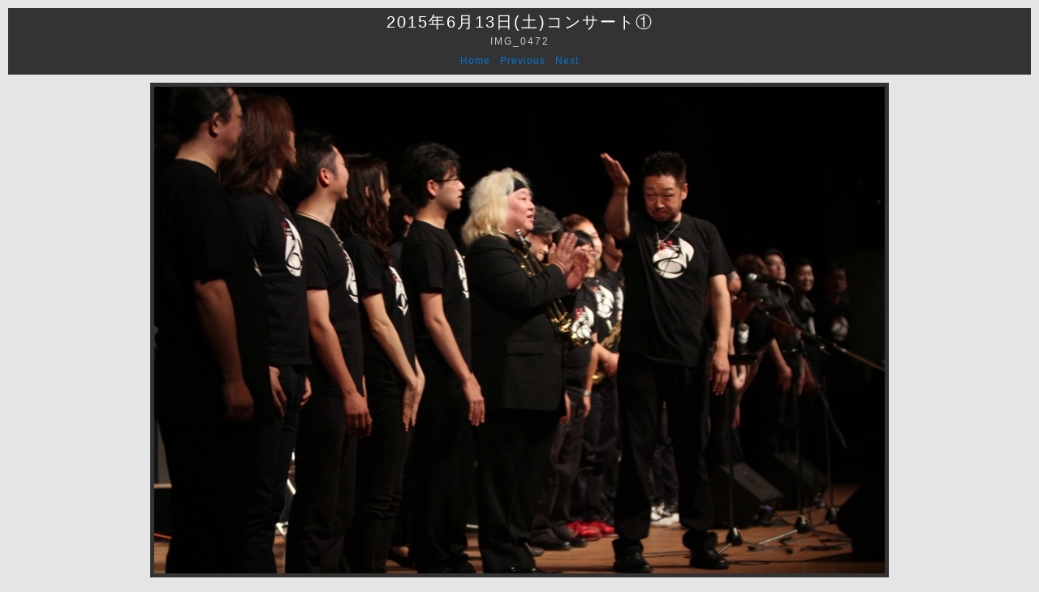

--- FILE ---
content_type: text/html
request_url: http://1soweb.com/2015_files/page1-1114-full.htm
body_size: 614
content:

<!DOCTYPE html PUBLIC "-//W3C//DTD XHTML 1.0 Strict//EN" "http://www.w3.org/TR/xhtml1/DTD/xhtml1-strict.dtd">
<html xmlns="http://www.w3.org/1999/xhtml">

	<head>
		<meta http-equiv="content-type" content="text/html; charset=utf-8" />
		<meta name="generator" content="RapidWeaver" />
		<link rel="stylesheet" type="text/css" href="../rw_common/themes/sharp/styles.css" /><link rel="stylesheet" type="text/css" href="../rw_common/themes/sharp/css/width/width_default.css" /><link rel="stylesheet" type="text/css" href="../rw_common/themes/sharp/css/sidebar/sidebar_right.css" /><script type="text/javascript" src="../rw_common/themes/sharp/javascript.js"></script>
		<title>2015年6月13日(土)コンサート①</title>
	</head>

	<body class="photo-background">
	
		<div class="photo-navigation">
			<p class="photo-title">2015年6月13日(土)コンサート①</p>
			<p class="photo-caption">IMG_0472</p>
			<p class="photo-links"><a href="../2015.6.13con2.htm">Home</a> | <a href="page1-1113-full.htm">Previous</a> | <a href="page1-1115-full.htm">Next</a></p>
		</div>
		
		<img class="photo-frame" src="page1-1114-full.jpg" alt="Loading Image" width="900" height="600"/>
			
		
			
	</body>

</html>

--- FILE ---
content_type: text/css
request_url: http://1soweb.com/rw_common/themes/sharp/styles.css
body_size: 3242
content:
/* @group General Styles */

body {
	background: #e5e5e5;
	margin: 20px;
	text-align: center;
	color: #373737;
	padding: 0px;
	font: 0.75em helvetica, arial, sans-serif;
	letter-spacing: 1px;
	line-height: 2.0em;
	padding: 0;
}

p {
}

b, strong {

}

a:link, a:visited {
	color: #0074d8;
	text-decoration: none;
}

a:hover, a:active {
	color: #373737;
}

img {
	border-style: none;
}

.image-left {
	float: left;
	margin: 3px 3px 3px 0;
	padding: 3px 3px 3px 0;
	position: relative;
	z-index: 5;
}

.image-right {
	float: right;
	margin: 3px 0 3px 3px;
	padding: 3px 0 3px 3px;
	position: relative;
	z-index: 5;
}
	
/* @end */

/* @group Layout */

#container {
	margin: 0px auto; /* Right And Left Margin Widths To Auto */
	text-align: left; /* Hack To Keep IE5 Windows Happy */
	color: #333333;
}

.clearer {
	clear: both;
}

#pageHeader {
	background: #333333;
	height: 110px;
	margin-bottom: 15px;
	position: relative;
}

#pageHeader img {
	position: absolute;
	top: 10px;
	right: 10px;
}

#pageHeader h1 {
	color: #ffffff;
	margin: 0px;
	padding: 30px 20px 0px 20px;
	letter-spacing: 2px;
	font-size: 2.2em;
}

#pageHeader h2 {
	color: #cccccc;
	font-weight: normal;
	letter-spacing: 2px;
	margin: 0px;
	padding-left: 20px;
	font-size: 1.5em;
}

#contentContainer {
	padding: 0px;
	margin: 0px 220px 15px 0px;
	position: relative;
	z-index: 10;
}

#contentContainer #content {
	padding: 20px;
	background: #ffffff;
	border: 1px solid #ccc;
}

#sidebarContainer {
	float: right;
	width: 200px;	
	border: 1px solid #cccccc;
	background: #ffffff;
	margin: 0 0 15px;
	padding: 0;
	position: relative;
}

#sidebarContainer #sidebar {
	padding: 0px 10px 10px;
	line-height: 1.6em;
}

#sidebarContainer .sideHeader {
	padding: 10px 10px 0;
	margin: 0 -10px;
	font-weight: bold;
	font-size: 1.2em;
	color: #0074d8;
}

#footer {
	text-align: left;
	height: 50px;
	background: #333333;
}

#footer p {
	color: #ffffff;
	padding-top: 15px;
	padding-left: 20px;
}

#footer a:link, #footer a:visited {
}

#footer a:hover, #footer a:active {
	color: #ffffff;
	text-decoration: none;
}
	
/* @end */

/* @group Bread-crumb */

#breadcrumbcontainer {
	text-align: left;
	border: 1px solid #bdbdbd;
	margin-bottom: 15px;
	padding: 10px 0px 10px 0px;
	background: #f1f1f1;
}

#breadcrumbcontainer ul {
	list-style: none;
	padding: 0px;
	margin: 0px 0px 0px 0px;
}

#breadcrumbcontainer li {
	display: inline;
}

#breadcrumbcontainer a {
	padding: 0px 0px 0px 20px;
}

#breadcrumbcontainer a:hover {

}
	
/* @end */

/* @group Toolbar */

/* Toolbar Styles */

#navcontainer {
	background: #ffffff;
	line-height: 2.0em;
	position: relative;
	top: 0;
	width: 100%;
	display: block;
}

#navcontainer #current {
	color: #333333;
	font-weight: bold;
	background: #f1f1f1;
}

#navcontainer #current:hover {
}

#navcontainer .currentAncestor {
	color: #333333;
	font-weight: bold;
	background: #f1f1f1;
}

/* Parent - Level 0 */

#navcontainer ul{
	list-style: none;
	margin: 0;
	padding: 0;
}

#navcontainer li {
}

#navcontainer a {
	display: block;
	color: #333333;
	text-decoration: none;
	padding-left: 10px;
	border-bottom: 1px solid #cccccc;
	height: 25px;
}

#navcontainer a:hover {
	background: #f1f1f1;
}

#navcontainer a:active {
}

/* Child - Level 1 */

#navcontainer ul ul {
}

#navcontainer ul ul li {
	background: #ffffff;
}

#navcontainer ul ul a {
	color: #c3c3c3;
	padding: 0px 0px 0px 30px;
}

#navcontainer ul ul a:hover{
}

#navcontainer ul ul #current{
	font-weight: bold;
	background: #f9f9f9;
}

#navcontainer ul ul .currentAncestor {
	font-weight: bold;
	background: #f9f9f9;
}
/* Child - Level 2 */

#navcontainer ul ul ul {
}

#navcontainer ul ul ul li { 
}

#navcontainer ul ul ul a{
	padding: 0px 0px 0px 50px;
	color: #808080;
}

#navcontainer ul ul ul a:hover{

}

#navcontainer ul ul ul #current{
	font-weight: bold;
	background: #fdfdfd;
}

#navcontainer ul ul ul .currentAncestor {
	font-weight: bold;
}


/* Child Level 3 */

#navcontainer ul ul ul ul {
}

#navcontainer ul ul ul ul li { 
}

#navcontainer ul ul ul ul a{
	color: #999999;
	padding: 0px 0px 0px 70px;
}

#navcontainer ul ul ul ul a:hover{

}

/* Child Level 4 */

#navcontainer ul ul ul ul ul {
}

#navcontainer ul ul ul ul ul li { 
}

#navcontainer ul ul ul ul ul a{
	color: #b3b3b3;
	padding: 0px 0px 0px 90px;
}

#navcontainer ul ul ul ul ul a:hover{

}

/* Child Level 5 */

#navcontainer ul ul ul ul ul ul {
}

#navcontainer ul ul ul ul ul ul li { 
}

#navcontainer ul ul ul ul ul ul a{
	color: #cccccc;
	padding: 0px 0px 0px 110px;
}

#navcontainer ul ul ul ul ul ul a:hover{

}

/* @end */

/* @group Global Classes */

blockquote, .standout {
	font-style: italic;
	color: #666666;
}

h1 {
}

h2 {
}

h3 {
}

h4 {
}

.imageStyle {
}
	
/* Main content area unordered list styles */
#contentContainer #content ul {
}

#contentContainer #content li {
}

ul.disc {
	list-style-type: disc;
}

ul.circle {
	list-style-type: circle;
}

ul.square {
	list-style-type: square;
}

ol.arabic-numbers {
	list-style-type: decimal;
}

ol.upper-alpha {
	list-style-type: upper-alpha;
}

ol.lower-alpha {
	list-style-type: lower-alpha;
}

ol.upper-roman {
	list-style-type: upper-roman;
}

ol.lower-roman {
	list-style-type: lower-roman;
}

/* Sidebar area unordered list styles */
#sidebarContainer #sidebar ul {
	margin: 10px 0;
	padding: 0;
}

#sidebarContainer #sidebar li {
}

/* Table Styles */
table {
	font-size: 1em;
}
/* @end */

/* @group Blog */

/* @group Tag Cloud */
ul.blog-tag-cloud {
	margin: 0 0 10px;
	padding: 0;
	text-align: justify;
}

ul.blog-tag-cloud li {
	display: inline;
	padding-right: 5px;
}

.blog-tag-size-1 {	
	font-size: 0.8em;
}

.blog-tag-size-2 {	
	font-size: 0.85em;
}

.blog-tag-size-3 {	
	font-size: 0.9em;
}

.blog-tag-size-4 {	
	font-size: 0.95em;
}

.blog-tag-size-5 {	
	font-size: 1em;
}

.blog-tag-size-6 {	
	font-size: 1.05em;
}

.blog-tag-size-7 {	
	font-size: 1.1em;
}

.blog-tag-size-8 {	
	font-size: 1.15em;
}

.blog-tag-size-9 {	
	font-size: 1.2em;
}

.blog-tag-size-10 {	
	font-size: 1.25em;
}

.blog-tag-size-11 {	
	font-size: 1.3em;
}

.blog-tag-size-12 {	
	font-size: 1.35em;
}

.blog-tag-size-13 {
	font-size: 1.4em;
}

.blog-tag-size-14 {	
	font-size: 1.45em;
}

.blog-tag-size-15 {
	font-size: 1.5em;
}

.blog-tag-size-16 {	
	font-size: 1.55em;
}

.blog-tag-size-17 {	
	font-size: 1.6em;
}

.blog-tag-size-18 {	
	font-size: 1.65em;
}

.blog-tag-size-19 {
	font-size: 1.7em;
}

.blog-tag-size-20 {	
	font-size: 1.75em;
}

/* @end */

/* @group Archive Page */

.blog-archive-background {
}

.blog-entry-summary {
	margin-bottom: 10px;
}

.blog-archive-headings-wrapper {
	margin-bottom: 40px;
}

.blog-archive-entries-wrapper {
}

.blog-archive-entries-wrapper .blog-entry {
}

.blog-archive-month {
	color: #333333;
	font-size: 1.7em;
	font-weight: normal;
	letter-spacing: 2px;
}

.blog-archive-link {
}

.blog-archive-link a:link, .blog-archive-link a:visited {
	color: #cccccc;
	letter-spacing: 2px
}
	
/* @end */

.blog-entry {
	margin-bottom: 40px;
}

.blog-entry-title {
	color: #333333;
	font-size: 1.7em;
	font-weight: normal;
	letter-spacing: 2px;
	margin: 0;
}

.blog-entry-title a {
	color: #333333;
}

.blog-entry-title a:hover {
	color: #0074d8;
}

.blog-entry-date {
	color: #cccccc;
	letter-spacing: 2px;
}

.blog-read-more {
	display: block;
	padding-top: 10px;
	font-style: italic;
}

.blog-entry-body {
}

.blog-entry-comments {
}

/*styles the category link in the main entry */
.blog-entry-category {
	color: #333333;
	font-weight: bold;
	margin-bottom: 5px;
}

.blog-entry-category a:link, .blog-entry-category a:visited {
}

/* styles the archives in the blog sidebar */
#blog-archives {
	margin-bottom: 10px;
}

.blog-archive-link-enabled {
}

.blog-archive-link-disabled {
}

/* Styles the blog categories in the blog sidebar */
#blog-categories {
	margin-bottom: 10px;
}

.blog-category-link-enabled {
}

.blog-category-link-disabled {
}

/* Styles the blog RSS feeds in the blog sidebar */
#blog-rss-feeds {
	margin-bottom: 10px;
}

.blog-rss-link {
}

.blog-comments-rss-link {
}
/* @end */

/* @group File Sharing */

.filesharing-description {
	padding-bottom: 5px;
	margin-bottom: 5px;
	border-bottom: 1px solid #cccccc;
}

.filesharing-item {
	padding: 5px;
	margin-bottom: 5px;
	border-bottom: 1px solid #cccccc;
}

.filesharing-item-title a:link {
}

.filesharing-item-title a:hover {
}

.filesharing-item-title a:visited {

}

.filesharing-item-description {
}

/* @end */

/* @group Photo Album */

/* @group Index Page (Thumbnail view) */

.album-title {
	color: #333333;
	font-size: 1.7em;
	font-weight: normal;
	letter-spacing: 2px;
}

.album-description {
	color: #cccccc;
	letter-spacing: 2px;
	margin-bottom: 70px;
}

.album-wrapper {
	display: block;
	width: 99%;
	position: relative;
}

.thumbnail-wrap {
	text-align: center;
	position: relative;
	float: left;
	margin-bottom: 60px;
	margin-right: 12px;
}

.thumbnail-frame {
	position: absolute;
    bottom: 0;
    left: 0;
}

.thumbnail-frame:hover {
}

.thumbnail-frame a {
}

.thumbnail-frame a:hover {
}

.thumbnail-frame img {
	border: 1px solid #cccccc;
	padding: 1px;
	margin: auto;
}

.thumbnail-caption {
	margin: 0;
	padding: 0;
	line-height: normal;
	width: 100%;
	height: 38px;
	display: block;
}
	
/* @end */

/* @group Single Page (Photo view) */

.photo-background {
	margin: 10px;
}

.photo-navigation {
	background: #333333;
	margin-bottom: 10px;
	padding: 5px;

}

.photo-links {
	margin: 0;
	padding: 0;
}

.photo-navigation a:link, .photo-navigation a:visited {

}

.photo-navigation a:hover {
	color: #ffffff;
}

.photo-frame{
	background: #333333;
	padding: 5px;
}

.photo-title {
	font-size: 1.7em;
	font-weight: normal;
	letter-spacing: 2px;
	color: #ffffff;
	margin: 0;
	padding: 0;
}

.photo-caption {
	color: #cccccc;
	letter-spacing: 2px;
	margin: 0;
	padding: 0;
}

/* @group EXIF data */
/* Data wrapper */
.exif-data {
}

/* p tag classes for all exif data */
p.exif-version {
}

p.exif-colour-space {
}

p.exif-focal-length {
}

p.exif-dimensions {
}

p.exif-pixel-y-dimension {
}

p.exif-pixel-x-dimension {
}

p.exif-oecf-value {
}

p.exif-subsec-time-original {
}

p.exif-exposure-mode {
}

p.exif-spatial-frequency-response {
}

p.exif-scene-capture-type {
}

p.exif-subject-location {
}

p.exif-shutter-speed {
}

p.exif-datetime-original {
}

p.exif-subsec-time {
}

p.exif-compressed-bits-per-pixel {
}

p.exif-flash-energy {
}

p.exif-saturation {
}

p.exif-brightness {
}

p.exif-exposure-time {
}

p.exif-f-number {
}

p.exif-file-source {
}

p.exif-gain-control {
}

p.exif-subject-area {
}

p.exif-cfa-pattern {
}

p.exif-scene-type {
}

p.exif-white-balance {
}

p.exif-flash {
}

p.exif-exposure-index {
}

p.exif-flashpix-version {
}

p.exif-device-setting-description {
}

p.exif-focalplane-x-resolution {
}

p.exif-image-uniqueid {
}

p.exif-components-configuration {
}

p.exif-light-source {
}

p.exif-sensing-method {
}

p.exif-aperture {
}

p.exif-sharpness {
}

p.exif-exposure-program {
}

p.exif-subject-distance {
}

p.exif-subsec-time-digitized {
}

p.exif-contrast {
}

p.exif-focalplane-resolution-unit {
}

p.exif-gamma {
}

p.exif-35mm-focal-length {
}

p.exif-datetime-digitized {
}

p.exif-subject-distance-range {
}

p.exif-custom-rendered {
}

p.exif-max-aperture {
}

p.exif-sound-file {
}

p.exif-metering-mode {
}

p.exif-spectral-sensitivity {
}

p.exif-exposure-bias {
}

p.exif-focalplane-y-resolution {
}

p.exif-iso-rating {
}

p.exif-maker-note {
}

p.exif-digital-zoom-ratio {
}

p.exif-user-comment {
}
/* @end */

/* @end */
	
/* @end */

/* @group Quicktime Page */

.movie-description {

}
	
/* @end */

/* @group Quicktime Album */

/* @group Index Page (Movie Thumbnail view) */

.movie-page-title {
	color: #333333;
	font-size: 1.7em;
	font-weight: normal;
	letter-spacing: 2px;
}

.movie-page-description {
	color: #cccccc;
	letter-spacing: 2px;
	margin-bottom: 10px;
}

.movie-thumbnail-frame {
	width: 132px;
	height: 132px;
	float: left;
	text-align: center;
	margin-right: 10px;
	margin-bottom: 10px;
	padding: 1px;
	border: Solid 1px #cccccc;
	font-size: 0.9em;
	position: relative;
	z-index: 10;
}

.movie-thumbnail-frame:hover {
}

.movie-thumbnail-caption {
}
	
/* @end */

/* @group Single Page (Movie View) */

.movie-background {
}

.movie-title {
	color: #333333;
	font-size: 1.3em;
	font-weight: normal;
	letter-spacing: 2px;
}

.movie-frame {

}
	
/* @end */


/* @end */

/* @group Contact Form */
.message-text { 
} 

.required-text {
} 

.form-input-field {
} 

.form-input-button { 
} 
/* @end */


/* @group JS-Kit Override */

.js-singleCommentBodyT {
	display: block;
	padding-top: 17px !important;

}

.js-singleCommentHeader {
	padding: 0 8px !important;
}

.js-OldComments,
.js-commentFieldLabel,
.js-pmFieldLabel,
.js-singleCommentBody,
.js-singleCommentKarmaComMod,
.js-commentBodyLabel,
.js-commentCmtTextarea,
.js-commentAvatarArea,
.js-OldCommentsWrap,
.js-OldComments,
.js-CreateCommentFieldsWrap,
.js-CreateCommentFields,
.js-commentCmtTextarea,
.js-kit-comments div {
	clear: none !important;
}

.js-singleCommentText {
	display: block !important;
	clear: both !important;
}

.js-kit-comments br {
	display: none !important;
}

.js-singleCommentBody br {
	display: block !important;
}

/* @end */

/* @group Disqus */
#dsq-comments-title {
    clear:none !important;
} 

#dsq-content .dsq-options {
    clear:none !important;
}

#dsq-thread-settings  {
    clear:none !important;
}

#dsq-content div {
    clear:none !important;
}

.dsq-button{
    float:none ! important;
}

/* @end */

/* @group Sitemap */

.rw-sitemap ul {
    margin: 0;
    padding: 0;
    list-style-type: disc;
    list-style-position: inside;
}

.rw-sitemap ul li {
    margin: 0 0 10px 0;
}

.rw-sitemap ul li:last-child {
    margin: 0;
}

.rw-sitemap ul li li {
    margin: 0 0 5px 0;
}

.rw-sitemap ul li li:last-child {
    margin: 0;
}

.rw-sitemap ul ul {
    padding: 0 0 0 20px;
    list-style-type: square;
}

.rw-sitemap ul ul ul {
    list-style-type: circle;
}

/* @end */